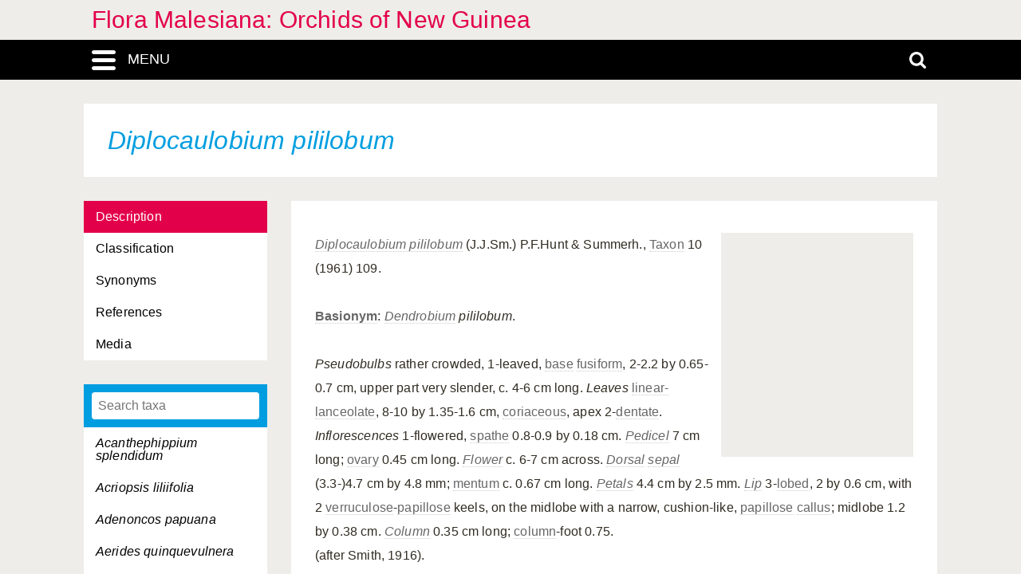

--- FILE ---
content_type: text/html; charset=UTF-8
request_url: https://orchids.naturalis.nl/linnaeus_ng/app/views/species/nsr_taxon.php?id=11144&cat=TAB_DESCRIPTION
body_size: 4275
content:

<!DOCTYPE html>
<html lang="en">
<head>
	<meta http-equiv="Content-Type" content="text/html; charset=utf-8" />
	<meta name="keywords" content="" />
	<meta name="description" content="" />

	    
	<meta name="lng-project-id" content="25" />
	<meta name="server" content="0d75625f098e" />
	<meta name="viewport" content="width=device-width, initial-scale=1">

	<title>Flora Malesiana: Orchids of New Guinea: Diplocaulobium pililobum</title>

    <link href="../../../app/style/naturalis/images/favicon.ico" rel="shortcut icon" >
    <link href="../../../app/style/naturalis/images/favicon.ico" rel="icon" type="image/x-icon">
	<link rel="stylesheet" type="text/css" media="screen" href="../../../app/style/linnaeus_ng/dialog/jquery.modaldialog.css" />
    <link rel="stylesheet" type="text/css" href="../../../app/style/css/inline_templates.css">
	<link rel="stylesheet" type="text/css" media="screen" href="../utilities/dynamic-css.php" />
	<link rel="stylesheet" type="text/css" media="screen" href="../../../app/style/linnaeus_ng/basics.css" />
	<link rel="stylesheet" type="text/css" media="screen" href="../../../app/style/linnaeus_ng/lookup.css" />
	<link rel="stylesheet" type="text/css" media="screen" href="../../../app/style/linnaeus_ng/species.css" />
	<link rel="stylesheet" type="text/css" href="../../../app/style/css/orchids.css">
	<link rel="stylesheet" type="text/css" media="screen" title="default" href="../../../app/style/css/ionicons.min.css" />
	<link rel="stylesheet" type="text/css" media="screen" title="default" href="../../../app/vendor/prettyPhoto/css/prettyPhoto.css" />
	<link rel="stylesheet" type="text/css" media="screen" title="default" href="../../../app/vendor/fancybox/jquery.fancybox.css" />
	<link rel="stylesheet" type="text/css" media="print" href="../../../app/style/linnaeus_ng/print.css" />

    <!--[if IE]>
        <link rel="stylesheet" type="text/css" href="../../../app/style/linnaeus_ng/ie.css" />
    <![endif]-->
    <!--[if IE 8]>
        <link rel="stylesheet" type="text/css" href="../../../app/style/linnaeus_ng/ie7-8.css" />
    <![endif]-->
    <!--[if IE 7]>
        <link rel="stylesheet" type="text/css" href="../../../app/style/linnaeus_ng/ie7.css" />
    <![endif]-->


	<script type="text/javascript" src="../../../app/vendor/raphael/raphael.min.js"></script>
	<script type="text/javascript" src="../../../app/vendor/bundle.js"></script>
	<script type="text/javascript" src="../../../app/javascript/jquery.shrinkText.js"></script>
	<script type="text/javascript" src="../../../app/javascript/jquery.prettyDialog.js"></script>
    <script type="text/javascript" src="../../../app/javascript/inline_templates.js"></script>
	<script type="text/javascript" src="../../../app/javascript/project_specific/traits.js"></script>



	<script type="text/javascript" src="../../../app/javascript/main.js"></script>
	<script type="text/javascript" src="../../../app/javascript/lookup.js"></script>
	<script type="text/javascript" src="../../../app/javascript/dialog/jquery.modaldialog.js"></script>
	<script type="text/javascript" src="../../../app/javascript/orchid.js"></script>
</head>
<body id="body" class="module-species">
	<!-- Google Tag Manager (noscript) -->
<noscript><iframe src="https://www.googletagmanager.com/ns.html?id=GTM-P9TFPT5"
height="0" width="0" style="display:none;visibility:hidden"></iframe></noscript>
<!-- End Google Tag Manager (noscript) -->
<div class="site__container">
	<div class="menu__container menu__container-js">
		<object class="logo-svg" data="../../../app/style/img/naturalis-logo-wit.svg" type="image/svg+xml">
		</object>
				    <ul class="side-menu">    
                                                                        <li><a href="../introduction/">Introduction</a></li>
                                                                                                <li><a href="../index/">Index</a></li>
                                                                                                <li><a href="../highertaxa/">Higher taxa</a></li>
                                                                                                <li><a class="main-menu-selected" href="../species/">Species</a></li>
                                                                                                <li><a href="../key/">Single-access key</a></li>
                                                                                                <li><a href="../matrixkey/">Multi-access key</a></li>
                                                                                                <li><a href="../glossary/">Glossary</a></li>
                                                                                                <li><a href="../literature2/">Literature</a></li>
                                                                                                                                                                                                <li><a href="../search/search.php">Advanced search</a></li>
                                            </ul>			</div>
	<div class="content__container">
				    <div class="menu-title-bar__container">
	<div class="site-title">
					<a href="../linnaeus/index.php">Flora Malesiana: Orchids of New Guinea</a>
			</div>
	<div class="menu-search-bar__container">
		<div class="search-bar__container">
			<div class="search-bar">
				<input type="text" name="search" id="search" class="search-box" autocomplete="off" placeholder="Search..." value="" onkeyup="if (event.keyCode==13) { doSearch(); }" required />

				<a href="javascript:void(0)" class="close-search close-search-js">
					<i class="ion-close-round"></i>
				</a>
			</div>
		</div>
		<div class="menu-bar__container">
			<div class="menu-bar">
				<div class="menu-toggle menu-toggle-js" href="javascript:void(0)"><div class="menu-toggle-text">MENU</div></div>
				<!-- <a class="menu-toggle menu-toggle-over-js" href="javascript:void(0)"></a> -->
				<div class="responsive-site-title">
											<a href="../linnaeus/index.php">Flora Malesiana: Orchids of New Guinea</a>
									</div>
				<a class="search-toggle search-toggle-js" href="javascript:void(0)"></a>
			</div>
		</div>
	</div>
</div>				<div class="scroll__container">
			<div id="container">
				
			<form method="get" action="/linnaeus_ng/app/views/species/nsr_taxon.php" id="theForm"></form>
<div class="page-title">
	<span class="set-as-title"><span class="italics">Diplocaulobium pililobum</span></span>
	</div>
<div id="main-body">

<!-- Ruud: removed condition if $controllerBaseName !== 'module' /-->
						<div class="sidebar__container">
									<div class="category__container">
				        <ul>
				            				            <li id="ctb-47">
				 				<a href="../species/nsr_taxon.php?id=11144&cat=TAB_DESCRIPTION"				                				                class="category-active"
				                				                >Description</a>
				            </li>
				            				            				            <li id="ctb--3">
				 				<a href="../species/nsr_taxon.php?id=11144&cat=CTAB_CLASSIFICATION"				                				                >Classification</a>
				            </li>
				            				            				            <li id="ctb-62">
				 				<a href="../species/nsr_taxon.php?id=11144&cat=TAB_SYNONYMS"				                				                >Synonyms</a>
				            </li>
				            				            				            <li id="ctb-63">
				 				<a href="../species/nsr_taxon.php?id=11144&cat=TAB_REFERENCES"				                				                >References</a>
				            </li>
				            				            				            <li id="ctb--2">
				 				<a href="../species/nsr_taxon.php?id=11144&cat=CTAB_MEDIA"				                				                >Media</a>
				            </li>
				            				            				        </ul>
				    </div>
			    									<div class="lookup__container">
						<div id="lookupDialog">
							<input type="text" id="lookupDialogInput" placeholder="Search taxa">
							<div id="lookup-DialogContent"></div>
						</div>
					</div>
				                
				<div id="menu-bottom"></div>
                
			</div>	
				<div id="page-container">

<div id="dialogRidge">
	<div id="content" class="taxon-detail">
    	<div>
        	           		<div id="overview-image" style="background: url('https://resourcespace.naturalis.nl/filestore/2/9/0/6_a636f45bade94a4/2906_c330b595eefc170.jpg?v=2016-06-08+12%3A32%3A27');"></div>
        	
 			
                                    
								<p>
					<p><i><a href="../species/taxon.php?id=11144">Diplocaulobium pililobum</a></i> (J.J.Sm.) P.F.Hunt & Summerh., <a href="../glossary/term.php?id=13194">Taxon</a> 10 (1961) 109.<br /><br /><b><a href="../glossary/term.php?id=12724">Basionym</a></b>: <i><a href="../species/taxon.php?id=10578">Dendrobium</a> pililobum</i>.<br /><br /><i>Pseudobulbs</i> rather crowded, 1-leaved, <a href="../glossary/term.php?id=12722">base</a> <a href="../glossary/term.php?id=12874">fusiform</a>, 2-2.2 by 0.65-0.7 cm, upper part very slender, c. 4-6 cm long. <i>Leaves</i> <a href="../glossary/term.php?id=12952">linear-lanceolate</a>, 8-10 by 1.35-1.6 cm, <a href="../glossary/term.php?id=12787">coriaceous</a>, apex 2-<a href="../glossary/term.php?id=12809">dentate</a>. <i>Inflorescences</i> 1-flowered, <a href="../glossary/term.php?id=13154">spathe</a> 0.8-0.9 by 0.18 cm. <i><a href="../glossary/term.php?id=13040">Pedicel</a></i> 7 cm long; <a href="../glossary/term.php?id=13018">ovary</a> 0.45 cm long. <i><a href="../glossary/term.php?id=12867">Flower</a></i> c. 6-7 cm across. <i><a href="../glossary/term.php?id=12822">Dorsal</a></i> <i><a href="../glossary/term.php?id=13138">sepal</a></i> (3.3-)4.7 cm by 4.8 mm; <a href="../glossary/term.php?id=12970">mentum</a> c. 0.67 cm long. <i><a href="../glossary/term.php?id=13050">Petals</a></i> 4.4 cm by 2.5 mm. <i><a href="../glossary/term.php?id=12954">Lip</a></i> 3-<a href="../glossary/term.php?id=12958">lobed</a>, 2 by 0.6 cm, with 2 <a href="../glossary/term.php?id=13240">verruculose</a>-<a href="../glossary/term.php?id=13029">papillose</a> keels, on the midlobe with a narrow, cushion-like, <a href="../glossary/term.php?id=13029">papillose</a> <a href="../glossary/term.php?id=12741">callus</a>; midlobe 1.2 by 0.38 cm. <i><a href="../glossary/term.php?id=12771">Column</a></i> 0.35 cm long; <a href="../glossary/term.php?id=12771">column</a>-foot 0.75.<br />(after Smith, 1916).<br /><br /><b>Colours:</b> <a href="../glossary/term.php?id=13139">Sepals</a> and <a href="../glossary/term.php?id=13050">petals</a> white, in <a href="../glossary/term.php?id=12698">apical</a> half yellow, <a href="../glossary/term.php?id=12954">lip</a> white, the <a href="../glossary/term.php?id=12941">lateral</a> lobes with transverse brown-purple stripes, the midlobe pale yellowish with sparse dark purple spots.<br /><br /><b>Habitat:</b> Presumably <a href="../glossary/term.php?id=12844">epiphyte</a> in lowland forest.<br /><br /><b>Flowering time in the wild:</b> Not known.<br /><br /><b>Distribution:</b> New Guinea (<a href="../glossary/term.php?id=12835">endemic</a>).<br /><br /><b>Distribution in New Guinea:</b> Papua (Jayapura Regency).<br /><br /><b>Notes:</b> <i><a href="../species/taxon.php?id=11144">Diplocaulobium pililobum</a></i> is one of the many relatives of <i><a href="../species/taxon.php?id=11143">Diplocaulobium phalangium</a></i>. Smith (1929), commenting on the variability of the material he examined, suggested it may be <a href="../glossary/term.php?id=12781">conspecific</a> with <i><a href="../species/taxon.php?id=11098">Diplocaulobium aratriferum</a></i>.<br /><br /><b><a href="../introduction/topic.php?id=123">Cultivation</a>:</b> <a href="../glossary/term.php?id=13245">Warm growing</a> <a href="../glossary/term.php?id=12844">epiphyte</a>.</p>
				</p>
							
			        </div>
	</div>
</div>


<script type="text/JavaScript">
$(document).ready(function()
{

	$( 'title' ).html( $('<p>' + $('.set-as-title').html() + '</p>').text() + ' - ' + $( 'title' ).html() );

	
	$('img[class=intern]').each(function() { $(this).remove(); } )

	
	
	allLookupContentOverrideUrl('../species/ajax_interface.php');
	allLookupSetListMax(250);
	allLookupSetAlwaysFetch(true);
	allLookupSetExtraVar( { name:'lower',value:1 } );
	allLookupShowDialog();
} );
</script>

<div class="inline-templates" id="lookupDialogItem">
	<p id="allLookupListCell-%COUNTER%" class="row%ROW-CLASS%" lookupId="%ID%" onclick="%ONCLICK%">
    	%LABEL%<span class="allLookupListSource" style="%SOURCE-STYLE%"> (%SOURCE%)</span>
	</p>
</div>

	<script>
    let code='GTM-P9TFPT5';
    
    (function(w,d,s,l,i) {w[l]=w[l]||[];w[l].push({'gtm.start': new Date().getTime(),event:'gtm.js'});var f=d.getElementsByTagName(s)[0], j=d.createElement(s),dl=l!='dataLayer'?'&l='+l:'';j.async=true;j.src= 'https://www.googletagmanager.com/gtm.js?id='+i+dl;f.parentNode.insertBefore(j,f);})(window,document,'script','dataLayer',code);
    
</script>
				<div id="allLookupList" class="allLookupListInvisible"></div>
			</div>
			</div>
			</div>
						    			        <script type="text/javascript">
	allLookupSetSelectedId(11144);
</script>

<!-- <div id="allNavigationPane">
<div class="navigation-icon-wrapper">

<span onclick="allLookupShowDialog()" id="contents-icon" title="Contents" class="navigation-icon icon-book" />
Contents</span>


    <span class="navigation-icon icon-nav-back icon-inactive" id="back-icon-inactive">Back</span>
</div>
</div>
 -->			    						<div id="bottombar" class="navbar navbar-inverted">
				<div class="container">
					<ul class="footer-menu__list">
						<li>
							<a href="https://linnaeus.naturalis.nl/" target="_blank">
								Linnaeus
							</a>
						</li>
						<li>
							<span class="decode"><n gvgyr="rqhneq.qribtry@anghenyvf.ay" uers="znvygb:Rq%20qr%20Ibtry%3Prqhneq.qribtry%40anghenyvf.ay%3R?fhowrpg=Syben%20Znyrfvnan%3N%20Bepuvqf%20bs%20Arj%20Thvarn" ery="absbyybj">pbagnpg</n></span>
						</li>
						<li>
							<a target="_blank" href="https://www.naturalis.nl">
								Naturalis Biodiversity Center
							</a>	
						</li>
					</ul>
				</div>
			</div>
		</div>
	</div>
</div>
<script type="text/JavaScript">
$(document).ready(function()
{
	//http://fancyapps.com/fancybox/3/docs/#options
	$('[data-fancybox]').fancybox({
		arrows : false,
		infobar : true,
		animationEffect : false
	});

	$(".inline-video").each(function()
	{
		$_me = $(this);

        $_me
            .removeAttr('onclick')
				.attr('onClick', 'showVideo("' + arr_arguments[1] + '","' + arr_arguments[3] +'");');

		arr_arguments = $_me.attr("onclick").split("'");
	});


	if( jQuery().prettyDialog )
	{
		$("a[rel^='prettyPhoto']").prettyDialog();
	}

				addRequestVar('id','11144')
				addRequestVar('cat','TAB_DESCRIPTION')
			chkPIDInLinks(25,'epi');
	
})
</script>
</body>
</html>
